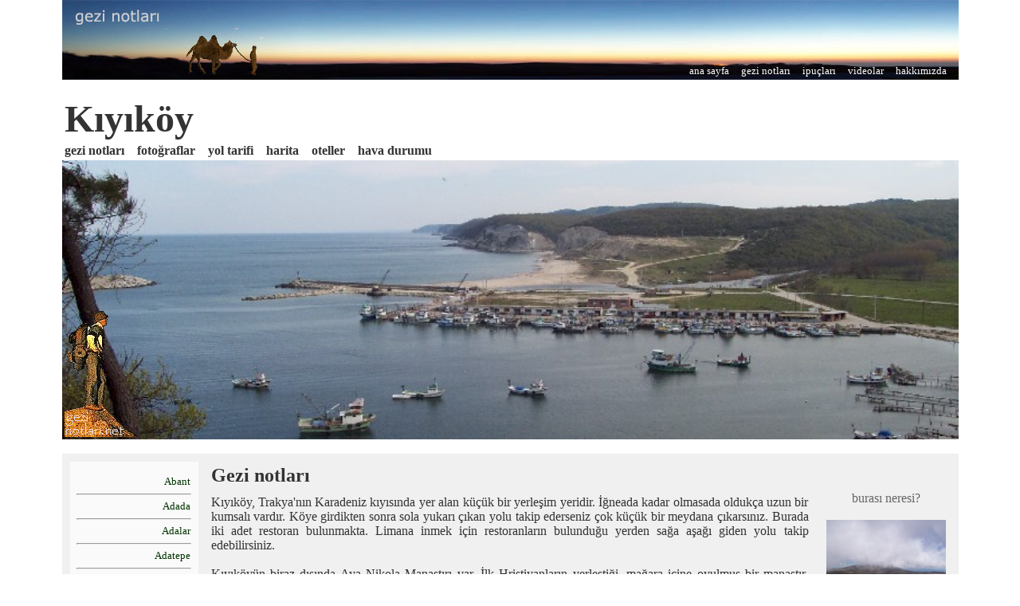

--- FILE ---
content_type: text/html
request_url: http://www.gezi-notlari.com/yer.asp?id=28&yer=K%EF%BF%BD%EF%BF%BDy%EF%BF%BD%EF%BF%BDk%EF%BF%BD%EF%BF%BDy
body_size: 26937
content:
<script type="text/javascript">
<!--
if (screen.width <= 750) {
document.location = "yer_mbl.asp?id=28&yer=Kï¿½ï¿½yï¿½ï¿½kï¿½ï¿½y";
}
//-->
</script>


<html>
<head>

<!-- Global site tag (gtag.js) - Google Analytics -->
<script async src="https://www.googletagmanager.com/gtag/js?id=UA-5282550-7"></script>
<script>
  window.dataLayer = window.dataLayer || [];
  function gtag(){dataLayer.push(arguments);}
  gtag('js', new Date());

  gtag('config', 'UA-5282550-7');
</script>

<script data-ad-client="ca-pub-7206494375581236" async src="https://pagead2.googlesyndication.com/pagead/js/adsbygoogle.js"></script>

<link href="menu.css" rel=stylesheet>
<style type="text/css">


body {
  font-family: Arial;
  margin: 0;
}

* {
  box-sizing: border-box;
}

img {
  vertical-align: middle;
}

/* Position the image container (needed to position the left and right arrows) */
.container {
  position: relative;
}

/* Hide the images by default */
.mySlides {
  display: none;
}

/* Add a pointer when hovering over the thumbnail images */
.cursor {
  cursor: pointer;
}

/* Next & previous buttons */
.prev,
.next {
  cursor: pointer;
  position: absolute;
  top: 250px;
  width: auto;
  padding: 16px;
  margin-top: -50px;
  color: yellow;
  font-weight: bold;
  font-size: 40px;
  border-radius: 0 3px 3px 0;
  user-select: none;
  -webkit-user-select: none;
}

/* Position the "next button" to the right */
.next {
  right: 0;
  border-radius: 3px 0 0 3px;
}

/* On hover, add a black background color with a little bit see-through */
.prev:hover,
.next:hover {
  background-color: rgba(0, 0, 0, 0.8);
}

/* Number text (1/3 etc) */
.numbertext {
  color: #f2f2f2;
  font-size: 20px;
  padding: 8px 12px;
  position: absolute;
  top: 0;
}

/* Container for image text */
.caption-container {
  text-align: center;
  background-color: #fff;
  padding: 2px 16px;
  color: white;
}

.row:after {
  content: "";
  display: table;
  clear: both;
}

/* Six columns side by side */
.column {
  float: left;
  width: 16.66%;
}

/* Add a transparency effect for thumnbail images */
.demo {
  opacity: 1;
}

.active,
.demo:hover {
  opacity: 0.5;
}

.giristable{background-image: url(y_kiyikoy/kiyikoy01800x533.jpg); height: 350px; width: 1125px; background-size: 100%; background-attachment: scroll; background-repeat: no-repeat;background-position: 50% 50%;}

</style>

<meta property="fb:page_id" content="1874613602554880" />
<meta property="fb:fb:app_id" content="1874613602554880" />
<meta property="og:url" content="http://www.gezinotlari.net/yer.asp?id=28&yer=Kıyıköy" />
<meta property="og:type" content="website" />
<meta property="og:title" content="Kıyıköy gezi notları" />
<meta property="og:description" content="İzlenimler, fotoğraflar, yol tarifi, harita, oteller, hava durumu…"/>
<meta property="og:image" content="http://www.gezinotlari.net/y_kiyikoy/kiyikoy01800x533.jpg" />
<meta property="og:og:image:width" content="200" />

<meta http-equiv="Content-Language" content="tr">
<meta http-equiv="Content-Type" content="text/html; charset=windows-1254">
<meta name="GENERATOR" content="Microsoft FrontPage 4.0">
<meta name="ProgId" content="FrontPage.Editor.Document">
<META name="revisit-after" content="7 days">
<META name="description" content="Kıyıköy için yol tarifi, gezi notları, fotoğraflar, otel ve konaklama tesisleri, seyahat acentalarının gezi programları, hava durumu.">
<META name="keywords" content="Kıyıköy, gezi, gezinotlari, hiking, trekking, outdoor, backpacking, camping, kamp, kampçılık, yürüyüş, yuruyus, doğa, doga, yayla, kanyon, şelale, selale, dere, dağ, dag, dağcılık, dagcilik, spor, çadır, cadir">
<title>Kıyıköy - Gezi Notları</title>
<LINK href="menu.css" rel=stylesheet>
<script Language="Javascript1.2">
function ac(what)
{
var what = document.all[what]
what.style.visibility="visible"
}

function kapat(what)
{
var what = document.all[what]
what.style.visibility="hidden"
}
</script>
</head>

<body bgproperties="fixed" onselectstart="return false" ondragstart="return false">
<table  background="images/gn_top.jpg" width="1125"  height="100" align="center">
<tr>
<td align="right" valign="bottom">
<a href="index.asp"><font face="verdana" size="2" color="white">ana sayfa</a>&nbsp;&nbsp;&nbsp;&nbsp;
<a href="indeks.asp"><font face="verdana" size="2" color="white">gezi notları</a>&nbsp;&nbsp;&nbsp;&nbsp;
<a href="iu.asp"><font face="verdana" size="2" color="white">ipuçları</a>&nbsp;&nbsp;&nbsp;&nbsp;
<a href="videos.asp"><font face="verdana" size="2" color="white">videolar</a>&nbsp;&nbsp;&nbsp;&nbsp;
<a href="gnhk.asp"><font face="verdana" size="2" color="white">hakkımızda</a>&nbsp;&nbsp;&nbsp;&nbsp;
</font>
</td></tr>
</table>

<!-- GIRIS -->
<table width="1125" align="center"><tr><td>
<br>
<b><font face="Avenir" size="10" color="#333333">Kıyıköy</font>
</td></tr>
<tr><td>
<b>
<a href="#gezinotlari"><font face="Avenir" size="3" color="#333333">gezi notları</a>&nbsp;&nbsp;&nbsp;
<a href="#fotograflar"><font face="Avenir" size="3" color="#333333">fotoğraflar</a>&nbsp;&nbsp;&nbsp;
<a href="#tarif"><font face="Avenir" size="3" color="#333333">yol tarifi</a>&nbsp;&nbsp;&nbsp;
<a href="#harita"><font face="Avenir" size="3" color="#333333">harita</a>&nbsp;&nbsp;&nbsp;
<a href="#oteller"><font face="Avenir" size="3" color="#333333">oteller</a>&nbsp;&nbsp;&nbsp;
<a href="#havadurumu"><font face="Avenir" size="3" color="#333333">hava durumu</a>&nbsp;&nbsp;&nbsp;
<br>
</td></tr>
</table>

<table align="center" class="giristable">
<tr>
<td valign="top" style="border-bottom: 3 solid #C0C0C0" colspan="2"><br>
</td>
</tr>
<tr>
<td valign="bottom">
<a href="index.asp"><img src="images/gezginnet.gif" border="0"></a>
</td>
<td align="center" valign="bottom" width="100%">
</td></tr>
</table>
<br>
<table width="1125" align="center" cellspacing="10" class="grialan">
<tr>
<!-- SOL -->
<td width="160" align="right" valign="top" class="beyazalan" nowrap>
<font face="Avenir" size="2" color="003300">
<br>

<a href="yer.asp?id=1&yer=Abant">
<font face="Avenir" size="2" color="003300">
Abant</font></a>&nbsp;&nbsp;&nbsp;
<hr width="90%" align="center" width="1">

<a href="yer.asp?id=41&yer=Adada">
<font face="Avenir" size="2" color="003300">
Adada</font></a>&nbsp;&nbsp;&nbsp;
<hr width="90%" align="center" width="1">

<a href="yer.asp?id=2&yer=Adalar">
<font face="Avenir" size="2" color="003300">
Adalar</font></a>&nbsp;&nbsp;&nbsp;
<hr width="90%" align="center" width="1">

<a href="yer.asp?id=54&yer=Adatepe">
<font face="Avenir" size="2" color="003300">
Adatepe</font></a>&nbsp;&nbsp;&nbsp;
<hr width="90%" align="center" width="1">

<a href="yer.asp?id=3&yer=Adrasan">
<font face="Avenir" size="2" color="003300">
Adrasan</font></a>&nbsp;&nbsp;&nbsp;
<hr width="90%" align="center" width="1">

<a href="yer.asp?id=5&yer=Ağva">
<font face="Avenir" size="2" color="003300">
Ağva</font></a>&nbsp;&nbsp;&nbsp;
<hr width="90%" align="center" width="1">

<a href="yer.asp?id=62&yer=Aix en Provence">
<font face="Avenir" size="2" color="003300">
Aix en Provence</font></a>&nbsp;&nbsp;&nbsp;
<hr width="90%" align="center" width="1">

<a href="yer.asp?id=44&yer=Akyaka">
<font face="Avenir" size="2" color="003300">
Akyaka</font></a>&nbsp;&nbsp;&nbsp;
<hr width="90%" align="center" width="1">

<a href="yer.asp?id=66&yer=Avignon">
<font face="Avenir" size="2" color="003300">
Avignon</font></a>&nbsp;&nbsp;&nbsp;
<hr width="90%" align="center" width="1">

<a href="yer.asp?id=56&yer=Ayvalık">
<font face="Avenir" size="2" color="003300">
Ayvalık</font></a>&nbsp;&nbsp;&nbsp;
<hr width="90%" align="center" width="1">

<a href="yer.asp?id=7&yer=Belgrad Ormanı">
<font face="Avenir" size="2" color="003300">
Belgrad Ormanı</font></a>&nbsp;&nbsp;&nbsp;
<hr width="90%" align="center" width="1">

<a href="yer.asp?id=58&yer=Bergama">
<font face="Avenir" size="2" color="003300">
Bergama</font></a>&nbsp;&nbsp;&nbsp;
<hr width="90%" align="center" width="1">

<a href="yer.asp?id=51&yer=Bergama (Pergamon)">
<font face="Avenir" size="2" color="003300">
Bergama (Pergamon)</font></a>&nbsp;&nbsp;&nbsp;
<hr width="90%" align="center" width="1">

<a href="yer.asp?id=42&yer=Bozcaada">
<font face="Avenir" size="2" color="003300">
Bozcaada</font></a>&nbsp;&nbsp;&nbsp;
<hr width="90%" align="center" width="1">

<a href="yer.asp?id=10&yer=Cumalıkızık">
<font face="Avenir" size="2" color="003300">
Cumalıkızık</font></a>&nbsp;&nbsp;&nbsp;
<hr width="90%" align="center" width="1">

<a href="yer.asp?id=57&yer=Çandarlı">
<font face="Avenir" size="2" color="003300">
Çandarlı</font></a>&nbsp;&nbsp;&nbsp;
<hr width="90%" align="center" width="1">

<a href="yer.asp?id=8&yer=Çiğdem Yaylası">
<font face="Avenir" size="2" color="003300">
Çiğdem Yaylası</font></a>&nbsp;&nbsp;&nbsp;
<hr width="90%" align="center" width="1">

<a href="yer.asp?id=9&yer=Çubuk Gölü">
<font face="Avenir" size="2" color="003300">
Çubuk Gölü</font></a>&nbsp;&nbsp;&nbsp;
<hr width="90%" align="center" width="1">

<a href="yer.asp?id=48&yer=Dalyan">
<font face="Avenir" size="2" color="003300">
Dalyan</font></a>&nbsp;&nbsp;&nbsp;
<hr width="90%" align="center" width="1">

<a href="yer.asp?id=4&yer=Datça">
<font face="Avenir" size="2" color="003300">
Datça</font></a>&nbsp;&nbsp;&nbsp;
<hr width="90%" align="center" width="1">

<a href="yer.asp?id=11&yer=Davlumbaz">
<font face="Avenir" size="2" color="003300">
Davlumbaz</font></a>&nbsp;&nbsp;&nbsp;
<hr width="90%" align="center" width="1">

<a href="yer.asp?id=12&yer=Doğançay">
<font face="Avenir" size="2" color="003300">
Doğançay</font></a>&nbsp;&nbsp;&nbsp;
<hr width="90%" align="center" width="1">

<a href="yer.asp?id=13&yer=Dupnisa Mağarası">
<font face="Avenir" size="2" color="003300">
Dupnisa Mağarası</font></a>&nbsp;&nbsp;&nbsp;
<hr width="90%" align="center" width="1">

<a href="yer.asp?id=14&yer=Efteni Gölü (Melen)">
<font face="Avenir" size="2" color="003300">
Efteni Gölü (Melen)</font></a>&nbsp;&nbsp;&nbsp;
<hr width="90%" align="center" width="1">

<a href="yer.asp?id=55&yer=Eğirdir">
<font face="Avenir" size="2" color="003300">
Eğirdir</font></a>&nbsp;&nbsp;&nbsp;
<hr width="90%" align="center" width="1">

<a href="yer.asp?id=15&yer=Ercivan">
<font face="Avenir" size="2" color="003300">
Ercivan</font></a>&nbsp;&nbsp;&nbsp;
<hr width="90%" align="center" width="1">

<a href="yer.asp?id=16&yer=Erikli">
<font face="Avenir" size="2" color="003300">
Erikli</font></a>&nbsp;&nbsp;&nbsp;
<hr width="90%" align="center" width="1">

<a href="yer.asp?id=17&yer=Göynük">
<font face="Avenir" size="2" color="003300">
Göynük</font></a>&nbsp;&nbsp;&nbsp;
<hr width="90%" align="center" width="1">

<a href="yer.asp?id=18&yer=Güver Uçurumu">
<font face="Avenir" size="2" color="003300">
Güver Uçurumu</font></a>&nbsp;&nbsp;&nbsp;
<hr width="90%" align="center" width="1">

<a href="yer.asp?id=19&yer=Güzeldere">
<font face="Avenir" size="2" color="003300">
Güzeldere</font></a>&nbsp;&nbsp;&nbsp;
<hr width="90%" align="center" width="1">

<a href="yer.asp?id=20&yer=Harran">
<font face="Avenir" size="2" color="003300">
Harran</font></a>&nbsp;&nbsp;&nbsp;
<hr width="90%" align="center" width="1">

<a href="yer.asp?id=35&yer=İğneada">
<font face="Avenir" size="2" color="003300">
İğneada</font></a>&nbsp;&nbsp;&nbsp;
<hr width="90%" align="center" width="1">

<a href="yer.asp?id=21&yer=İnönü Yaylas&#305;">
<font face="Avenir" size="2" color="003300">
İnönü Yaylas&#305;</font></a>&nbsp;&nbsp;&nbsp;
<hr width="90%" align="center" width="1">

<a href="yer.asp?id=22&yer=İznik">
<font face="Avenir" size="2" color="003300">
İznik</font></a>&nbsp;&nbsp;&nbsp;
<hr width="90%" align="center" width="1">

<a href="yer.asp?id=46&yer=Kanlıdivane">
<font face="Avenir" size="2" color="003300">
Kanlıdivane</font></a>&nbsp;&nbsp;&nbsp;
<hr width="90%" align="center" width="1">

<a href="yer.asp?id=43&yer=Karacaören">
<font face="Avenir" size="2" color="003300">
Karacaören</font></a>&nbsp;&nbsp;&nbsp;
<hr width="90%" align="center" width="1">

<a href="yer.asp?id=25&yer=Kartepe">
<font face="Avenir" size="2" color="003300">
Kartepe</font></a>&nbsp;&nbsp;&nbsp;
<hr width="90%" align="center" width="1">

<a href="yer.asp?id=24&yer=Kastro">
<font face="Avenir" size="2" color="003300">
Kastro</font></a>&nbsp;&nbsp;&nbsp;
<hr width="90%" align="center" width="1">

<a href="yer.asp?id=26&yer=Kazkıran">
<font face="Avenir" size="2" color="003300">
Kazkıran</font></a>&nbsp;&nbsp;&nbsp;
<hr width="90%" align="center" width="1">

<a href="yer.asp?id=27&yer=Kefken">
<font face="Avenir" size="2" color="003300">
Kefken</font></a>&nbsp;&nbsp;&nbsp;
<hr width="90%" align="center" width="1">

<a href="yer.asp?id=28&yer=Kıyıköy">
<font face="Avenir" size="2" color="003300">
Kıyıköy</font></a>&nbsp;&nbsp;&nbsp;
<hr width="90%" align="center" width="1">

<a href="yer.asp?id=45&yer=Kızkalesi (Korykos)">
<font face="Avenir" size="2" color="003300">
Kızkalesi (Korykos)</font></a>&nbsp;&nbsp;&nbsp;
<hr width="90%" align="center" width="1">

<a href="yer.asp?id=29&yer=Madenderesi">
<font face="Avenir" size="2" color="003300">
Madenderesi</font></a>&nbsp;&nbsp;&nbsp;
<hr width="90%" align="center" width="1">

<a href="yer.asp?id=64&yer=Ménerbes">
<font face="Avenir" size="2" color="003300">
Ménerbes</font></a>&nbsp;&nbsp;&nbsp;
<hr width="90%" align="center" width="1">

<a href="yer.asp?id=60&yer=Mor Mihail Kilisesi">
<font face="Avenir" size="2" color="003300">
Mor Mihail Kilisesi</font></a>&nbsp;&nbsp;&nbsp;
<hr width="90%" align="center" width="1">

<a href="yer.asp?id=30&yer=Mudurnu">
<font face="Avenir" size="2" color="003300">
Mudurnu</font></a>&nbsp;&nbsp;&nbsp;
<hr width="90%" align="center" width="1">

<a href="yer.asp?id=31&yer=Öküzovası">
<font face="Avenir" size="2" color="003300">
Öküzovası</font></a>&nbsp;&nbsp;&nbsp;
<hr width="90%" align="center" width="1">

<a href="yer.asp?id=32&yer=Polonezköy">
<font face="Avenir" size="2" color="003300">
Polonezköy</font></a>&nbsp;&nbsp;&nbsp;
<hr width="90%" align="center" width="1">

<a href="yer.asp?id=33&yer=Safranbolu">
<font face="Avenir" size="2" color="003300">
Safranbolu</font></a>&nbsp;&nbsp;&nbsp;
<hr width="90%" align="center" width="1">

<a href="yer.asp?id=63&yer=Salon de Provence">
<font face="Avenir" size="2" color="003300">
Salon de Provence</font></a>&nbsp;&nbsp;&nbsp;
<hr width="90%" align="center" width="1">

<a href="yer.asp?id=34&yer=Sapanca">
<font face="Avenir" size="2" color="003300">
Sapanca</font></a>&nbsp;&nbsp;&nbsp;
<hr width="90%" align="center" width="1">

<a href="yer.asp?id=23&yer=Sar&#305;alan Yaylas&#305;">
<font face="Avenir" size="2" color="003300">
Sar&#305;alan Yaylas&#305;</font></a>&nbsp;&nbsp;&nbsp;
<hr width="90%" align="center" width="1">

<a href="yer.asp?id=65&yer=Sardes / Sart">
<font face="Avenir" size="2" color="003300">
Sardes / Sart</font></a>&nbsp;&nbsp;&nbsp;
<hr width="90%" align="center" width="1">

<a href="yer.asp?id=36&yer=Serindere">
<font face="Avenir" size="2" color="003300">
Serindere</font></a>&nbsp;&nbsp;&nbsp;
<hr width="90%" align="center" width="1">

<a href="yer.asp?id=61&yer=Spil Dağı">
<font face="Avenir" size="2" color="003300">
Spil Dağı</font></a>&nbsp;&nbsp;&nbsp;
<hr width="90%" align="center" width="1">

<a href="yer.asp?id=49&yer=Sülüklügöl">
<font face="Avenir" size="2" color="003300">
Sülüklügöl</font></a>&nbsp;&nbsp;&nbsp;
<hr width="90%" align="center" width="1">

<a href="yer.asp?id=38&yer=Şirince">
<font face="Avenir" size="2" color="003300">
Şirince</font></a>&nbsp;&nbsp;&nbsp;
<hr width="90%" align="center" width="1">

<a href="yer.asp?id=47&yer=Taraklı">
<font face="Avenir" size="2" color="003300">
Taraklı</font></a>&nbsp;&nbsp;&nbsp;
<hr width="90%" align="center" width="1">

<a href="yer.asp?id=39&yer=Tirilye (Zeytinbağı)">
<font face="Avenir" size="2" color="003300">
Tirilye (Zeytinbağı)</font></a>&nbsp;&nbsp;&nbsp;
<hr width="90%" align="center" width="1">

<a href="yer.asp?id=50&yer=Uludağ">
<font face="Avenir" size="2" color="003300">
Uludağ</font></a>&nbsp;&nbsp;&nbsp;
<hr width="90%" align="center" width="1">

<a href="yer.asp?id=52&yer=Uzunköprü">
<font face="Avenir" size="2" color="003300">
Uzunköprü</font></a>&nbsp;&nbsp;&nbsp;
<hr width="90%" align="center" width="1">

<a href="yer.asp?id=40&yer=Yedigöller">
<font face="Avenir" size="2" color="003300">
Yedigöller</font></a>&nbsp;&nbsp;&nbsp;
<hr width="90%" align="center" width="1">

<a href="yer.asp?id=59&yer=Zinciriye (Sultan İsa) Medresesi">
<font face="Avenir" size="2" color="003300">
Zinciriye (Sultan İsa) Medresesi</font></a>&nbsp;&nbsp;&nbsp;
<hr width="90%" align="center" width="1">

<br><br>
<b><a href="http://www.mavibayrak.org.tr" target="_blank">Mavi Bayraklı Plajlar</a></b>&nbsp;
<br><br>
</td>
<!-- /SOL -->
<!-- ORTA -->
<td width="745" valign="top" align="center">

<table width="730" align="center" style="font-family: Avenir; font-size: 8pt; color: #000080">

<!-- GEZI NOTLARI -->
<tr><td>
<a name="gezinotlari"></a>
<font size="5" color="333333"><b>Gezi notları</b></font>
<p align="justify"><font size="3" color="#333333">Kıyıköy, Trakya'nın Karadeniz kıyısında yer alan küçük bir yerleşim yeridir. İğneada kadar olmasada oldukça uzun bir kumsalı vardır. Köye girdikten sonra sola yukarı çıkan yolu takip ederseniz çok küçük bir meydana çıkarsınız. Burada iki adet restoran bulunmakta. Limana inmek için restoranların bulunduğu yerden sağa aşağı giden yolu takip edebilirsiniz.
<br><br>
Kıyıköyün biraz dışında Aya Nikola Manastırı var. İlk Hristiyanların yerleştiği, mağara içine oyulmuş bir manastır. Ancak zaman içerisinde oldukça tahrip olmuş. Yine de görmeye değer.
<br><br>
Kıyıköye gelmeden,sağda Kastro ayrımını göreceksiniz. Vaktiniz kalırsa Kastro'ya da uğrayın.
<br><br>
Bunun dışında Kıyıköy - İğneada arasında yaklaşık 20km.lik toprak bir orman yolu var ama oldukça bozuk olduğunu belirtelim. Eğer aracınız müsaitse ve vaktiniz varsa İğneadaya gidebilirsiniz. Aksi takdirde İğneada gezisini bir başka güne bırakmanızı tavsiye ederiz.</font></p>
</td></tr>

<!-- GOOGLE Yer1 -->
<tr><td>&nbsp;</td></tr>
<tr><td align="center">
<script type="text/javascript"><!--
google_ad_client = "pub-7206494375581236";
/* 728x90, created 9/23/08 */
google_ad_slot = "4441597349";
google_ad_width = 728;
google_ad_height = 90;
//-->
</script>
<script type="text/javascript"
src="http://pagead2.googlesyndication.com/pagead/show_ads.js">
</script>
</td></tr>


<!-- FOTOGRAFLAR -->
<tr><td>
<a name="fotograflar"></a>&nbsp;
</td></tr>
<tr><td align="center">

<table align="center" width="728" class=grialan><tr><td>
<div class="container">

  <div class="mySlides">
    <div class="numbertext">1 / 4</div>
   <img src="y_kiyikoy/kiyikoy01800x533.jpg" style="width:100%">
   </div>

  <div class="mySlides">
    <div class="numbertext">2 / 4</div>
   <img src="y_kiyikoy/kiyikoy02800x533.jpg" style="width:100%">
   </div>

  <div class="mySlides">
    <div class="numbertext">3 / 4</div>
   <img src="y_kiyikoy/kiyikoy03800x600.jpg" style="width:100%">
   </div>

  <div class="mySlides">
    <div class="numbertext">4 / 4</div>
   <img src="y_kiyikoy/kiyikoy02800x533.jpg" style="width:100%">
   </div>
    
  <a class="prev" style="text-decoration: none" onclick="plusSlides(-1)"><</a>
  <a class="next" style="text-decoration: none" onclick="plusSlides(1)">></a>

  <div class="caption-container">
    <p id="caption"></p>
  </div>

  <div class="row">

    <div class="column">
      <img class="demo cursor" src="y_kiyikoy/kiyikoy01800x533.jpg" style="width:100%; max-height:80px" onclick="currentSlide(1)">
    </div>

    <div class="column">
      <img class="demo cursor" src="y_kiyikoy/kiyikoy02800x533.jpg" style="width:100%; max-height:80px" onclick="currentSlide(2)">
    </div>

    <div class="column">
      <img class="demo cursor" src="y_kiyikoy/kiyikoy03800x600.jpg" style="width:100%; max-height:80px" onclick="currentSlide(3)">
    </div>

    <div class="column">
      <img class="demo cursor" src="y_kiyikoy/kiyikoy02800x533.jpg" style="width:100%; max-height:80px" onclick="currentSlide(4)">
    </div>
    
  </div>
</div>

<script>
var slideIndex = 1;
showSlides(slideIndex);

function plusSlides(n) {
  showSlides(slideIndex += n);
}

function currentSlide(n) {
  showSlides(slideIndex = n);
  window.location.href="#fotograflar";
}

function showSlides(n) {
  var i;
  var slides = document.getElementsByClassName("mySlides");
  var dots = document.getElementsByClassName("demo");
  var captionText = document.getElementById("caption");
  if (n > slides.length) {slideIndex = 1}
  if (n < 1) {slideIndex = slides.length}
  for (i = 0; i < slides.length; i++) {
      slides[i].style.display = "none";
  }
  for (i = 0; i < dots.length; i++) {
      dots[i].className = dots[i].className.replace(" active", "");
  }
  slides[slideIndex-1].style.display = "block";
  dots[slideIndex-1].className += " active";
  captionText.innerHTML = dots[slideIndex-1].alt;
}
</script>

</td></tr></table>


</td></tr>

<!-- TARIF -->
<tr><td>
<a name="tarif"></a>&nbsp;
</td></tr>
<tr><td>
<font size="5" color="333333"><br><b>Yol Tarifi / Nasıl Gidilir</b></font>
<br>
<p align="justify">
<font size="3" color="333333"> 
Edirne istikametinde Çerkezköy çıkışından TEM'den ayrılın. Çekezköy'ü geçip Saray'a kadar gidin. Saray'ın içinde Kıyıköy tabelasını göreceksiniz. Yaklaşık 20 km. Sonra Kıyıköy'e varacaksınız.<br><br>
</font>
</div>
</td></tr>

<!-- HARITA -->
<tr><td>
<a name="harita"></a>&nbsp;
<p align="center"><iframe src="https://www.google.com/maps/embed?pb=!1m18!1m12!1m3!1d760807.0375624417!2d27.5693972785012!3d41.62935203732224!2m3!1f0!2f0!3f0!3m2!1i1024!2i768!4f13.1!3m3!1m2!1s0x40a089fc974cd0b5%3A0xa80522439a4ae551!2sPort+Kiyikoy!5e0!3m2!1sen!2str!4v1505492878938" width="750" height="500" frameborder="0" style="border:0" allowfullscreen></iframe>
</td></tr>

<!-- OTELLER -->
<tr><td><br><br><a name="oteller"></a>&nbsp;</td></tr>
<tr><td align="center">
<a href="https://www.trivago.com.tr/?aDateRange%5Barr%5D=2019-10-04&aDateRange%5Bdep%5D=2019-10-05&aPriceRange%5Bfrom%5D=0&aPriceRange%5Bto%5D=0&iRoomType=7&aRooms%5B0%5D%5Badults%5D=2&cpt2=6269518%2F500&iViewType=0&bIsSeoPage=0&sortingId=1&slideoutsPageItemId=&iGeoDistanceLimit=20000&address=&addressGeoCode=&offset=0&ra=" target="_blank">
<font size="5" color="333333"><b>Kıyıköy civarındaki konaklama tesisleri</b></font></a><br>
<font size="3" color="333333">(Yayla, dere vb. yerler için en yakın yerdeki oteller listelenmiştir)</font><br>
</td></tr>

<!-- HAVADURUMU -->
<tr><td><a name="havadurumu"></a>&nbsp;</td></tr>
<tr><td>&nbsp;</td></tr>
<tr><td align="center">
<a target="_blank" href="http://www.freemeteo.com/default.asp?pid=23&gid=743093&la=17">
<font size="5" color="333333"><b>Kıyıköy için hava tahmini (7 günlük)</b></a></font><br>
<font size="3" color="333333">(Yayla, dere vb. yerler için en yakın yerin hava durumu verilmiştir)</font><br>
</td></tr>

<tr><td></td></tr>
<tr><td align="center">

</td></tr>

<!-- GOOGLE Yer2 -->
<tr><td>&nbsp;</td></tr>
<tr><td>&nbsp;</td></tr>
<tr><td align="center">
<script type="text/javascript"><!--
google_ad_client = "pub-7206494375581236";
/* 728x90, created 9/23/08 */
google_ad_slot = "9656181168";
google_ad_width = 728;
google_ad_height = 90;
//-->
</script>
<script type="text/javascript"
src="http://pagead2.googlesyndication.com/pagead/show_ads.js">
</script>
</td></tr>

</table>

</td>
<!-- /ORTA -->
<!-- SAG -->
<td width="160" align="center" valign="top">
<!-- BURASI NERESI -->

<font face="Verdana" color="#000080" size="3">
<br><br>
<a href="yer.asp?id=50">
<font size="3">burası neresi?</font>
<br><br>
<img border="0" width="150px" src="y_uludag/uludag14.jpg"></a>

<!-- /BURASI NERESI -->

<br><br><br><br><br><br><br><br>

<!-- EN GUZEL FOTOGRAFLAR -->
<a href="egf.asp"><font size="3">en güzel fotoğraflar</font><br><br><img border="0" src="/images/egf1.jpg"></a>
<!-- /EN GUZEL FOTOGRAFLAR -->
<br><br><br><br><br><br><br>
<!-- IPUCLARI -->
<a href="iu.asp"><font size="3">İpuçları</font>
<br><br>
<img src="images/ipuclari.jpg"></a><br><br>
<a href="iu.asp#malzeme">Nasıl malzeme seçmelisiniz</a><br><br>
<a href="iu.asp#yiyecek">Hangi yiyecekleri tercih etmelisiniz</a><br><br>
<a href="iu.asp#korkular">Korku duyabileceğiniz şeyler</a><br><br>
<a href="iu.asp#tehlikeler">Gerçekten tehlike oluşturanlar</a><br><br>
<a href="iu.asp#dikkat">Diğer dikkat edilmesi gerekenler</a>
<!-- /IPUCLARI -->
<br><br><br><br><br>
<!-- VIDEOLAR -->
<a href="videos.asp"><font size="3">Videolar</font>
<br><br>
Gezi, doğa ve adrenalin sporları ile ilgili derlediğimiz videolar</a>
<br><br>
<a href="http://www.gezi-notlari.com/video009.asp">
<img width="150" src="http://www.gezi-notlari.com/vimages/vimg009.png">
<br>
Neuschwanstein Şatosu - Almanya
</a>

<!-- /VIDEOLAR -->
<br><br><br><br><br>
<!-- SEATTLE -->
<p>
<a href="http://www.gezi-notlari.com/seattle.asp"><font size="3">Şef Seattle'ın cevabı</font>
<br><br>
<img src="images/chief-seattle.jpg">
<font size="2">
<br><br>
Bu konuşma 1854'de Kızılderili Şef Seattle
tarafından halkının topraklarını satması istenmesi üzerine bir cevap
olarak yazılmıştır. Bu konuşma Washington'da muhafaza edilmiş ve Amerikan
Expo 74'de sunulmuştur.<br>
Son zamanlarda UNEP (Birleşmiş Milletler Çevre Programı) tarafından yayınlanıp,
çevre üzerine şimdiye dek yapılmış en güzel ve en içten anlatım olarak tanımlanmıştır.
</a>
</p>
<!-- /SEATTLE -->


</td>
<!-- /SAG -->
</tr>
</table>
<center>
<p align="center" style="font-family: Verdana; font-size: 10px; color: #000080">
<a href="videos.asp">Videolar</a>
&nbsp;&nbsp;
<a href="iletisim.asp">Bize ulaşın</a>
&nbsp;&nbsp;
<a href="usr_form.asp">Üyelik</a>
&nbsp;&nbsp;
<a href="sss.asp">Hakkımızda</a>

<br>
<br>
<a href="telif.asp"><u>© 1999 Gezi Notları</u></a>

<script type="text/javascript">
var gaJsHost = (("https:" == document.location.protocol) ? "https://ssl." : "http://www.");
document.write(unescape("%3Cscript src='" + gaJsHost + "google-analytics.com/ga.js' type='text/javascript'%3E%3C/script%3E"));
</script>
<script type="text/javascript">
var pageTracker = _gat._getTracker("UA-5282550-2");
pageTracker._trackPageview();
</script>

</body>
</html>

--- FILE ---
content_type: text/html; charset=utf-8
request_url: https://www.google.com/recaptcha/api2/aframe
body_size: 266
content:
<!DOCTYPE HTML><html><head><meta http-equiv="content-type" content="text/html; charset=UTF-8"></head><body><script nonce="-7dQyeQQNQef4e3K91A72w">/** Anti-fraud and anti-abuse applications only. See google.com/recaptcha */ try{var clients={'sodar':'https://pagead2.googlesyndication.com/pagead/sodar?'};window.addEventListener("message",function(a){try{if(a.source===window.parent){var b=JSON.parse(a.data);var c=clients[b['id']];if(c){var d=document.createElement('img');d.src=c+b['params']+'&rc='+(localStorage.getItem("rc::a")?sessionStorage.getItem("rc::b"):"");window.document.body.appendChild(d);sessionStorage.setItem("rc::e",parseInt(sessionStorage.getItem("rc::e")||0)+1);localStorage.setItem("rc::h",'1768978960245');}}}catch(b){}});window.parent.postMessage("_grecaptcha_ready", "*");}catch(b){}</script></body></html>

--- FILE ---
content_type: text/css
request_url: http://www.gezi-notlari.com/menu.css
body_size: 1452
content:
body 
{
  -moz-user-select: none;
}


A:link {
	color: #666666; text-decoration: none
}
A:visited {
	color: #666666; text-decoration: none
}
A:hover {
	color: #666666; text-decoration: underline
}

font-family: Avenir, Verdana;
font-size: 10px;
color: #666666

.title{
position: absolute;
width: 100px;
height: 20px;
left: 10px;
z-index: 10;
font-family: verdana, helvetica, sans-serif;
font-weight: bold;
font-size: 12px;
}

.submenu{
position: absolute;
left: 25px;
width: 120px;
border: 1px solid black;
background-color: #333366;
layer-background-color: #333366;
font-family: verdana, helvetica, sans-serif;
font-size: 10px;
visibility: hidden;
}

.tablestyle
{
font-family: verdana, helvetica, sans-serif;
font-weight: bold;
font-size: 10px;
}

.tdstyle
{
background-color: #CCCCCC;
border-left: 1 solid #C0C0C0;
border-right: 1 solid #808080;
border-top: 1 solid #C0C0C0;
border-bottom: 1 solid #808080;
}

.beyazalan
{
background-color: #FAFAFA;
font-family: Verdana;
font-size: 10px;
color: #000080;
border-left: 1 solid #C0C0C0;
border-right: 1 solid #C0C0C0;
border-top: 1 solid #C0C0C0;
border-bottom: 1 solid #C0C0C0
}

.grialan
{
background-color: #F0F0F0;
font-family: Verdana;
font-size: 10px;
color: #000080;
border-left: 1 solid #C0C0C0;
border-right: 1 solid #C0C0C0;
border-top: 1 solid #C0C0C0;
border-bottom: 1 solid #C0C0C0"
}